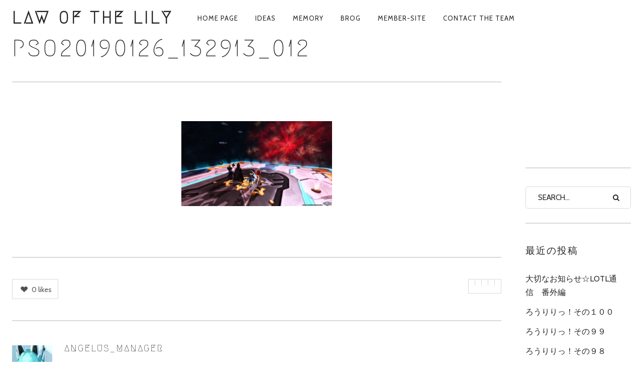

--- FILE ---
content_type: text/html; charset=UTF-8
request_url: http://lawofthelily.net/pso20190126_132913_012/
body_size: 16928
content:
<!DOCTYPE html>
<!--[if lt IE 7]>
<html class="lt-ie9 lt-ie8 lt-ie7" dir="ltr" lang="ja" prefix="og: https://ogp.me/ns#" itemscope itemtype="http://schema.org/Article"> <![endif]-->
<!--[if IE 7]>
<html class="lt-ie9 lt-ie8" dir="ltr" lang="ja" prefix="og: https://ogp.me/ns#" itemscope itemtype="http://schema.org/Article"> <![endif]-->
<!--[if IE 8]>
<html class="lt-ie9" dir="ltr" lang="ja" prefix="og: https://ogp.me/ns#" itemscope itemtype="http://schema.org/Article"> <![endif]-->
<!--[if IE 9]>
<html class="ie9" dir="ltr" lang="ja" prefix="og: https://ogp.me/ns#" itemscope itemtype="http://schema.org/Article"> <![endif]-->
<!--[if gt IE 9]><!-->
<html dir="ltr" lang="ja" prefix="og: https://ogp.me/ns#" itemscope itemtype="http://schema.org/Article"> <!--<![endif]-->
<head>
	<meta http-equiv="content-type" content="text/html; charset=UTF-8">
	<meta charset="UTF-8">
	<meta http-equiv="X-UA-Compatible" content="IE=edge,chrome=1">
	<meta name="HandheldFriendly" content="True">
	<meta name="apple-touch-fullscreen" content="yes"/>
	<meta name="MobileOptimized" content="320">
	<meta name="viewport" content="width=device-width, initial-scale=1, user-scalable=no">
	<meta name="mobile-web-app-capable" content="yes">
	<meta name="web-app-capable" content="yes">
	
	<link rel="profile" href="http://gmpg.org/xfn/11">
	<link rel="pingback" href="http://lawofthelily.net/xmlrpc.php">
	<![if IE]>
	<script type='text/javascript'>
		if(/*@cc_on!@*/false)
			var isIe = 1;
	</script>
	<![endif]>
	<link href="https://fonts.googleapis.com" rel="preconnect" crossorigin><link href="https://fonts.gstatic.com" rel="preconnect" crossorigin>
		<!-- All in One SEO 4.9.3 - aioseo.com -->
		<title>pso20190126_132913_012 | Law Of The Lily</title>
	<meta name="robots" content="max-image-preview:large" />
	<meta name="author" content="Angelus_manager"/>
	<link rel="canonical" href="http://lawofthelily.net/pso20190126_132913_012/" />
	<meta name="generator" content="All in One SEO (AIOSEO) 4.9.3" />
		<meta property="og:locale" content="ja_JP" />
		<meta property="og:site_name" content="Law Of The Lily | PSO2 Ship3にて活動中‼一緒に楽しいぷそらいふ送りたい。" />
		<meta property="og:type" content="article" />
		<meta property="og:title" content="pso20190126_132913_012 | Law Of The Lily" />
		<meta property="og:url" content="http://lawofthelily.net/pso20190126_132913_012/" />
		<meta property="article:published_time" content="2019-01-30T08:49:53+00:00" />
		<meta property="article:modified_time" content="2019-01-30T08:49:53+00:00" />
		<meta name="twitter:card" content="summary" />
		<meta name="twitter:title" content="pso20190126_132913_012 | Law Of The Lily" />
		<script type="application/ld+json" class="aioseo-schema">
			{"@context":"https:\/\/schema.org","@graph":[{"@type":"BreadcrumbList","@id":"http:\/\/lawofthelily.net\/pso20190126_132913_012\/#breadcrumblist","itemListElement":[{"@type":"ListItem","@id":"http:\/\/lawofthelily.net#listItem","position":1,"name":"\u30db\u30fc\u30e0","item":"http:\/\/lawofthelily.net","nextItem":{"@type":"ListItem","@id":"http:\/\/lawofthelily.net\/pso20190126_132913_012\/#listItem","name":"pso20190126_132913_012"}},{"@type":"ListItem","@id":"http:\/\/lawofthelily.net\/pso20190126_132913_012\/#listItem","position":2,"name":"pso20190126_132913_012","previousItem":{"@type":"ListItem","@id":"http:\/\/lawofthelily.net#listItem","name":"\u30db\u30fc\u30e0"}}]},{"@type":"ItemPage","@id":"http:\/\/lawofthelily.net\/pso20190126_132913_012\/#itempage","url":"http:\/\/lawofthelily.net\/pso20190126_132913_012\/","name":"pso20190126_132913_012 | Law Of The Lily","inLanguage":"ja","isPartOf":{"@id":"http:\/\/lawofthelily.net\/#website"},"breadcrumb":{"@id":"http:\/\/lawofthelily.net\/pso20190126_132913_012\/#breadcrumblist"},"author":{"@id":"http:\/\/lawofthelily.net\/author\/angelus_manager\/#author"},"creator":{"@id":"http:\/\/lawofthelily.net\/author\/angelus_manager\/#author"},"datePublished":"2019-01-30T17:49:53+09:00","dateModified":"2019-01-30T17:49:53+09:00"},{"@type":"Organization","@id":"http:\/\/lawofthelily.net\/#organization","name":"Law Of The Lily","description":"PSO2 Ship3\u306b\u3066\u6d3b\u52d5\u4e2d\u203c\u4e00\u7dd2\u306b\u697d\u3057\u3044\u3077\u305d\u3089\u3044\u3075\u9001\u308a\u305f\u3044\u3002","url":"http:\/\/lawofthelily.net\/"},{"@type":"Person","@id":"http:\/\/lawofthelily.net\/author\/angelus_manager\/#author","url":"http:\/\/lawofthelily.net\/author\/angelus_manager\/","name":"Angelus_manager","image":{"@type":"ImageObject","@id":"http:\/\/lawofthelily.net\/pso20190126_132913_012\/#authorImage","url":"http:\/\/0.gravatar.com\/avatar\/361f271229e4bb02237fcc6f5572592a?s=96&d=mm&r=g","width":96,"height":96,"caption":"Angelus_manager"}},{"@type":"WebSite","@id":"http:\/\/lawofthelily.net\/#website","url":"http:\/\/lawofthelily.net\/","name":"Law Of The Lily","description":"PSO2 Ship3\u306b\u3066\u6d3b\u52d5\u4e2d\u203c\u4e00\u7dd2\u306b\u697d\u3057\u3044\u3077\u305d\u3089\u3044\u3075\u9001\u308a\u305f\u3044\u3002","inLanguage":"ja","publisher":{"@id":"http:\/\/lawofthelily.net\/#organization"}}]}
		</script>
		<!-- All in One SEO -->

<link rel='dns-prefetch' href='//ajax.googleapis.com' />
<link rel='dns-prefetch' href='//cdnjs.cloudflare.com' />
<link rel='dns-prefetch' href='//pxgcdn.com' />
<link rel='dns-prefetch' href='//s7.addthis.com' />
<link rel='dns-prefetch' href='//fonts.googleapis.com' />
<link rel='dns-prefetch' href='//s.w.org' />
<link rel="alternate" type="application/rss+xml" title="Law Of The Lily &raquo; フィード" href="http://lawofthelily.net/feed/" />
<link rel="alternate" type="application/rss+xml" title="Law Of The Lily &raquo; コメントフィード" href="http://lawofthelily.net/comments/feed/" />
<link rel="alternate" type="application/rss+xml" title="Law Of The Lily &raquo; pso20190126_132913_012 のコメントのフィード" href="http://lawofthelily.net/feed/?attachment_id=1694" />
		<script type="text/javascript">
			window._wpemojiSettings = {"baseUrl":"https:\/\/s.w.org\/images\/core\/emoji\/13.0.1\/72x72\/","ext":".png","svgUrl":"https:\/\/s.w.org\/images\/core\/emoji\/13.0.1\/svg\/","svgExt":".svg","source":{"concatemoji":"http:\/\/lawofthelily.net\/wp-includes\/js\/wp-emoji-release.min.js?ver=5.7.14"}};
			!function(e,a,t){var n,r,o,i=a.createElement("canvas"),p=i.getContext&&i.getContext("2d");function s(e,t){var a=String.fromCharCode;p.clearRect(0,0,i.width,i.height),p.fillText(a.apply(this,e),0,0);e=i.toDataURL();return p.clearRect(0,0,i.width,i.height),p.fillText(a.apply(this,t),0,0),e===i.toDataURL()}function c(e){var t=a.createElement("script");t.src=e,t.defer=t.type="text/javascript",a.getElementsByTagName("head")[0].appendChild(t)}for(o=Array("flag","emoji"),t.supports={everything:!0,everythingExceptFlag:!0},r=0;r<o.length;r++)t.supports[o[r]]=function(e){if(!p||!p.fillText)return!1;switch(p.textBaseline="top",p.font="600 32px Arial",e){case"flag":return s([127987,65039,8205,9895,65039],[127987,65039,8203,9895,65039])?!1:!s([55356,56826,55356,56819],[55356,56826,8203,55356,56819])&&!s([55356,57332,56128,56423,56128,56418,56128,56421,56128,56430,56128,56423,56128,56447],[55356,57332,8203,56128,56423,8203,56128,56418,8203,56128,56421,8203,56128,56430,8203,56128,56423,8203,56128,56447]);case"emoji":return!s([55357,56424,8205,55356,57212],[55357,56424,8203,55356,57212])}return!1}(o[r]),t.supports.everything=t.supports.everything&&t.supports[o[r]],"flag"!==o[r]&&(t.supports.everythingExceptFlag=t.supports.everythingExceptFlag&&t.supports[o[r]]);t.supports.everythingExceptFlag=t.supports.everythingExceptFlag&&!t.supports.flag,t.DOMReady=!1,t.readyCallback=function(){t.DOMReady=!0},t.supports.everything||(n=function(){t.readyCallback()},a.addEventListener?(a.addEventListener("DOMContentLoaded",n,!1),e.addEventListener("load",n,!1)):(e.attachEvent("onload",n),a.attachEvent("onreadystatechange",function(){"complete"===a.readyState&&t.readyCallback()})),(n=t.source||{}).concatemoji?c(n.concatemoji):n.wpemoji&&n.twemoji&&(c(n.twemoji),c(n.wpemoji)))}(window,document,window._wpemojiSettings);
		</script>
		<style type="text/css">
img.wp-smiley,
img.emoji {
	display: inline !important;
	border: none !important;
	box-shadow: none !important;
	height: 1em !important;
	width: 1em !important;
	margin: 0 .07em !important;
	vertical-align: -0.1em !important;
	background: none !important;
	padding: 0 !important;
}
</style>
	<link rel='stylesheet' id='customify-font-stylesheet-0-css'  href='https://fonts.googleapis.com/css2?family=Megrim:ital,wght@0,400&#038;family=Herr%20Von%20Muellerhoff:ital,wght@0,400&#038;family=Cabin:ital,wght@0,400;0,500;0,600;0,700;1,400;1,500;1,600;1,700&#038;display=swap' type='text/css' media='all' />
<link rel='stylesheet' id='wp-block-library-css'  href='http://lawofthelily.net/wp-content/plugins/gutenberg/build/block-library/style.css?ver=12.5.4' type='text/css' media='all' />
<style id='wp-block-library-inline-css' type='text/css'>
.has-sm-color-primary-color { color: #c59d5f !important; }.has-sm-color-primary-background-color { background-color: #c59d5f; }.has-sm-dark-primary-color { color: #252525 !important; }.has-sm-dark-primary-background-color { background-color: #252525; }.has-sm-dark-secondary-color { color: #515151 !important; }.has-sm-dark-secondary-background-color { background-color: #515151; }.has-sm-dark-tertiary-color { color: #121212 !important; }.has-sm-dark-tertiary-background-color { background-color: #121212; }.has-sm-light-primary-color { color: #ffffff !important; }.has-sm-light-primary-background-color { background-color: #ffffff; }.has-sm-light-secondary-color { color: #cccccc !important; }.has-sm-light-secondary-background-color { background-color: #cccccc; }
</style>
<link rel='stylesheet' id='aioseo/css/src/vue/standalone/blocks/table-of-contents/global.scss-css'  href='http://lawofthelily.net/wp-content/plugins/all-in-one-seo-pack/dist/Lite/assets/css/table-of-contents/global.e90f6d47.css?ver=4.9.3' type='text/css' media='all' />
<link rel='stylesheet' id='contact-form-7-css'  href='http://lawofthelily.net/wp-content/plugins/contact-form-7/includes/css/styles.css?ver=5.5.6.1' type='text/css' media='all' />
<style id='global-styles-inline-css' type='text/css'>
body{--wp--preset--color--black: #000000;--wp--preset--color--cyan-bluish-gray: #abb8c3;--wp--preset--color--white: #ffffff;--wp--preset--color--pale-pink: #f78da7;--wp--preset--color--vivid-red: #cf2e2e;--wp--preset--color--luminous-vivid-orange: #ff6900;--wp--preset--color--luminous-vivid-amber: #fcb900;--wp--preset--color--light-green-cyan: #7bdcb5;--wp--preset--color--vivid-green-cyan: #00d084;--wp--preset--color--pale-cyan-blue: #8ed1fc;--wp--preset--color--vivid-cyan-blue: #0693e3;--wp--preset--color--vivid-purple: #9b51e0;--wp--preset--gradient--vivid-cyan-blue-to-vivid-purple: linear-gradient(135deg,rgba(6,147,227,1) 0%,rgb(155,81,224) 100%);--wp--preset--gradient--light-green-cyan-to-vivid-green-cyan: linear-gradient(135deg,rgb(122,220,180) 0%,rgb(0,208,130) 100%);--wp--preset--gradient--luminous-vivid-amber-to-luminous-vivid-orange: linear-gradient(135deg,rgba(252,185,0,1) 0%,rgba(255,105,0,1) 100%);--wp--preset--gradient--luminous-vivid-orange-to-vivid-red: linear-gradient(135deg,rgba(255,105,0,1) 0%,rgb(207,46,46) 100%);--wp--preset--gradient--very-light-gray-to-cyan-bluish-gray: linear-gradient(135deg,rgb(238,238,238) 0%,rgb(169,184,195) 100%);--wp--preset--gradient--cool-to-warm-spectrum: linear-gradient(135deg,rgb(74,234,220) 0%,rgb(151,120,209) 20%,rgb(207,42,186) 40%,rgb(238,44,130) 60%,rgb(251,105,98) 80%,rgb(254,248,76) 100%);--wp--preset--gradient--blush-light-purple: linear-gradient(135deg,rgb(255,206,236) 0%,rgb(152,150,240) 100%);--wp--preset--gradient--blush-bordeaux: linear-gradient(135deg,rgb(254,205,165) 0%,rgb(254,45,45) 50%,rgb(107,0,62) 100%);--wp--preset--gradient--luminous-dusk: linear-gradient(135deg,rgb(255,203,112) 0%,rgb(199,81,192) 50%,rgb(65,88,208) 100%);--wp--preset--gradient--pale-ocean: linear-gradient(135deg,rgb(255,245,203) 0%,rgb(182,227,212) 50%,rgb(51,167,181) 100%);--wp--preset--gradient--electric-grass: linear-gradient(135deg,rgb(202,248,128) 0%,rgb(113,206,126) 100%);--wp--preset--gradient--midnight: linear-gradient(135deg,rgb(2,3,129) 0%,rgb(40,116,252) 100%);--wp--preset--duotone--dark-grayscale: url('#wp-duotone-dark-grayscale');--wp--preset--duotone--grayscale: url('#wp-duotone-grayscale');--wp--preset--duotone--purple-yellow: url('#wp-duotone-purple-yellow');--wp--preset--duotone--blue-red: url('#wp-duotone-blue-red');--wp--preset--duotone--midnight: url('#wp-duotone-midnight');--wp--preset--duotone--magenta-yellow: url('#wp-duotone-magenta-yellow');--wp--preset--duotone--purple-green: url('#wp-duotone-purple-green');--wp--preset--duotone--blue-orange: url('#wp-duotone-blue-orange');--wp--preset--font-size--small: 13px;--wp--preset--font-size--medium: 20px;--wp--preset--font-size--large: 36px;--wp--preset--font-size--x-large: 42px;}.has-black-color{color: var(--wp--preset--color--black) !important;}.has-cyan-bluish-gray-color{color: var(--wp--preset--color--cyan-bluish-gray) !important;}.has-white-color{color: var(--wp--preset--color--white) !important;}.has-pale-pink-color{color: var(--wp--preset--color--pale-pink) !important;}.has-vivid-red-color{color: var(--wp--preset--color--vivid-red) !important;}.has-luminous-vivid-orange-color{color: var(--wp--preset--color--luminous-vivid-orange) !important;}.has-luminous-vivid-amber-color{color: var(--wp--preset--color--luminous-vivid-amber) !important;}.has-light-green-cyan-color{color: var(--wp--preset--color--light-green-cyan) !important;}.has-vivid-green-cyan-color{color: var(--wp--preset--color--vivid-green-cyan) !important;}.has-pale-cyan-blue-color{color: var(--wp--preset--color--pale-cyan-blue) !important;}.has-vivid-cyan-blue-color{color: var(--wp--preset--color--vivid-cyan-blue) !important;}.has-vivid-purple-color{color: var(--wp--preset--color--vivid-purple) !important;}.has-black-background-color{background-color: var(--wp--preset--color--black) !important;}.has-cyan-bluish-gray-background-color{background-color: var(--wp--preset--color--cyan-bluish-gray) !important;}.has-white-background-color{background-color: var(--wp--preset--color--white) !important;}.has-pale-pink-background-color{background-color: var(--wp--preset--color--pale-pink) !important;}.has-vivid-red-background-color{background-color: var(--wp--preset--color--vivid-red) !important;}.has-luminous-vivid-orange-background-color{background-color: var(--wp--preset--color--luminous-vivid-orange) !important;}.has-luminous-vivid-amber-background-color{background-color: var(--wp--preset--color--luminous-vivid-amber) !important;}.has-light-green-cyan-background-color{background-color: var(--wp--preset--color--light-green-cyan) !important;}.has-vivid-green-cyan-background-color{background-color: var(--wp--preset--color--vivid-green-cyan) !important;}.has-pale-cyan-blue-background-color{background-color: var(--wp--preset--color--pale-cyan-blue) !important;}.has-vivid-cyan-blue-background-color{background-color: var(--wp--preset--color--vivid-cyan-blue) !important;}.has-vivid-purple-background-color{background-color: var(--wp--preset--color--vivid-purple) !important;}.has-black-border-color{border-color: var(--wp--preset--color--black) !important;}.has-cyan-bluish-gray-border-color{border-color: var(--wp--preset--color--cyan-bluish-gray) !important;}.has-white-border-color{border-color: var(--wp--preset--color--white) !important;}.has-pale-pink-border-color{border-color: var(--wp--preset--color--pale-pink) !important;}.has-vivid-red-border-color{border-color: var(--wp--preset--color--vivid-red) !important;}.has-luminous-vivid-orange-border-color{border-color: var(--wp--preset--color--luminous-vivid-orange) !important;}.has-luminous-vivid-amber-border-color{border-color: var(--wp--preset--color--luminous-vivid-amber) !important;}.has-light-green-cyan-border-color{border-color: var(--wp--preset--color--light-green-cyan) !important;}.has-vivid-green-cyan-border-color{border-color: var(--wp--preset--color--vivid-green-cyan) !important;}.has-pale-cyan-blue-border-color{border-color: var(--wp--preset--color--pale-cyan-blue) !important;}.has-vivid-cyan-blue-border-color{border-color: var(--wp--preset--color--vivid-cyan-blue) !important;}.has-vivid-purple-border-color{border-color: var(--wp--preset--color--vivid-purple) !important;}.has-vivid-cyan-blue-to-vivid-purple-gradient-background{background: var(--wp--preset--gradient--vivid-cyan-blue-to-vivid-purple) !important;}.has-light-green-cyan-to-vivid-green-cyan-gradient-background{background: var(--wp--preset--gradient--light-green-cyan-to-vivid-green-cyan) !important;}.has-luminous-vivid-amber-to-luminous-vivid-orange-gradient-background{background: var(--wp--preset--gradient--luminous-vivid-amber-to-luminous-vivid-orange) !important;}.has-luminous-vivid-orange-to-vivid-red-gradient-background{background: var(--wp--preset--gradient--luminous-vivid-orange-to-vivid-red) !important;}.has-very-light-gray-to-cyan-bluish-gray-gradient-background{background: var(--wp--preset--gradient--very-light-gray-to-cyan-bluish-gray) !important;}.has-cool-to-warm-spectrum-gradient-background{background: var(--wp--preset--gradient--cool-to-warm-spectrum) !important;}.has-blush-light-purple-gradient-background{background: var(--wp--preset--gradient--blush-light-purple) !important;}.has-blush-bordeaux-gradient-background{background: var(--wp--preset--gradient--blush-bordeaux) !important;}.has-luminous-dusk-gradient-background{background: var(--wp--preset--gradient--luminous-dusk) !important;}.has-pale-ocean-gradient-background{background: var(--wp--preset--gradient--pale-ocean) !important;}.has-electric-grass-gradient-background{background: var(--wp--preset--gradient--electric-grass) !important;}.has-midnight-gradient-background{background: var(--wp--preset--gradient--midnight) !important;}.has-small-font-size{font-size: var(--wp--preset--font-size--small) !important;}.has-medium-font-size{font-size: var(--wp--preset--font-size--medium) !important;}.has-large-font-size{font-size: var(--wp--preset--font-size--large) !important;}.has-x-large-font-size{font-size: var(--wp--preset--font-size--x-large) !important;}
</style>
<link rel='stylesheet' id='pixlikes-plugin-styles-css'  href='http://lawofthelily.net/wp-content/plugins/pixlikes/css/public.css?ver=1.0.0' type='text/css' media='all' />
<style id='pixlikes-plugin-styles-inline-css' type='text/css'>
.animate i:after {-webkit-transition: all 1000ms;-moz-transition: all 1000ms;-o-transition: all 1000ms;transition: all 1000ms; }
</style>
<link rel='stylesheet' id='rosa-main-style-css'  href='http://lawofthelily.net/wp-content/themes/rosa/style.css?ver=2.9.0' type='text/css' media='all' />
<script type='text/javascript' src='http://lawofthelily.net/wp-includes/js/jquery/jquery.min.js?ver=3.5.1' id='jquery-core-js'></script>
<script type='text/javascript' src='http://lawofthelily.net/wp-includes/js/jquery/jquery-migrate.min.js?ver=3.3.2' id='jquery-migrate-js'></script>
<script type='text/javascript' src='http://lawofthelily.net/wp-content/themes/rosa/assets/js/vendor/modernizr.min.js?ver=3.3.1' id='modernizr-js'></script>
<script type='text/javascript' src='//ajax.googleapis.com/ajax/libs/webfont/1.6.16/webfont.js?ver=5.7.14' id='webfont-script-js'></script>
<script type='text/javascript' src='//cdnjs.cloudflare.com/ajax/libs/gsap/1.19.1/TweenMax.min.js?ver=5.7.14' id='tween-max-js'></script>
<script type='text/javascript' src='//cdnjs.cloudflare.com/ajax/libs/gsap/1.19.1/easing/EasePack.min.js?ver=5.7.14' id='ease-pack-js'></script>
<script type='text/javascript' src='//cdnjs.cloudflare.com/ajax/libs/gsap/1.19.1/plugins/ScrollToPlugin.min.js?ver=5.7.14' id='scroll-to-plugin-js'></script>
<script type='text/javascript' src='//pxgcdn.com/js/rs/9.5.7/index.js?ver=5.7.14' id='rosa-rs-js'></script>
<link rel="https://api.w.org/" href="http://lawofthelily.net/wp-json/" /><link rel="alternate" type="application/json" href="http://lawofthelily.net/wp-json/wp/v2/media/1694" /><link rel="EditURI" type="application/rsd+xml" title="RSD" href="http://lawofthelily.net/xmlrpc.php?rsd" />
<link rel="wlwmanifest" type="application/wlwmanifest+xml" href="http://lawofthelily.net/wp-includes/wlwmanifest.xml" /> 
<meta name="generator" content="WordPress 5.7.14" />
<link rel='shortlink' href='http://lawofthelily.net/?p=1694' />
<link rel="alternate" type="application/json+oembed" href="http://lawofthelily.net/wp-json/oembed/1.0/embed?url=http%3A%2F%2Flawofthelily.net%2Fpso20190126_132913_012%2F" />
<link rel="alternate" type="text/xml+oembed" href="http://lawofthelily.net/wp-json/oembed/1.0/embed?url=http%3A%2F%2Flawofthelily.net%2Fpso20190126_132913_012%2F&#038;format=xml" />
<style type="text/css">.recentcomments a{display:inline !important;padding:0 !important;margin:0 !important;}</style><link rel="icon" href="http://lawofthelily.net/wp-content/uploads/2018/03/cropped-a69f77e1943ba9d746c5bef0040de86e-32x32.png" sizes="32x32" />
<link rel="icon" href="http://lawofthelily.net/wp-content/uploads/2018/03/cropped-a69f77e1943ba9d746c5bef0040de86e-192x192.png" sizes="192x192" />
<link rel="apple-touch-icon" href="http://lawofthelily.net/wp-content/uploads/2018/03/cropped-a69f77e1943ba9d746c5bef0040de86e-180x180.png" />
<meta name="msapplication-TileImage" content="http://lawofthelily.net/wp-content/uploads/2018/03/cropped-a69f77e1943ba9d746c5bef0040de86e-270x270.png" />
			<style id="customify_output_style">
				.article__header[class] .article__headline .headline__description .btn:hover,
 .article__header[class] .article__headline .headline__description .btn:active,
 .article__header[class] .article__headline .headline__description .btn:focus { background-color: #c59d5f; }
:root { --sm-color-secondary: #bbb36c; }
:root { --sm-color-tertiary: #7c8365; }
.article__header .article__headline .headline__description .btn { color: #252525; }
.c-hero__background { background-color: #252525; }
:root { --sm-dark-secondary: #515151; }
:root { --sm-dark-tertiary: #121212; }
.article__header .article__headline .headline__primary, 
 .article__header .article__headline .headline__description > *:not(.star):not(.separator--flower):not(.btn),
 .header--transparent .nav--main a,
 .header--transparent .nav--main .shop-menu-item__price,
 .cart-link { color: #ffffff; }
.header--transparent .menu-item-has-children:after,
 .header--transparent .menu-item-language:after { border-color: #ffffff; }
.article__header .article__headline .headline__description .btn,
 .site-header .nav-trigger .nav-icon,
 .site-header .nav-trigger .nav-icon:before,
 .site-header .nav-trigger .nav-icon:after { background-color: #ffffff; }
:root { --sm-light-secondary: #cccccc; }
:root { --sm-light-tertiary: #eeeeee; }
.site-title--image img { max-height: 33px; }
.site-logo { font-size: 33px; }
.container, .search__container, .site-header__container, .header--sticky .site-header__container { max-width: 1364px; }
.site-footer.border-waves:before, .border-waves-top.border-waves-top--dark:before{
		background-image: url("data:image/svg+xml;utf8,<svg version='1.1' xmlns='http://www.w3.org/2000/svg' xmlns:xlink='http://www.w3.org/1999/xlink' x='0px' y='0px' viewBox='0 0 19 14' width='19' height='14' enable-background='new 0 0 19 14' xml:space='preserve' preserveAspectRatio='none slice'><g><path fill='#121212' d='M0,0c4,0,6.5,5.9,9.5,5.9S15,0,19,0v7H0V0z'/><path fill='#121212' d='M19,14c-4,0-6.5-5.9-9.5-5.9S4,14,0,14l0-7h19V14z'/></g></svg>");}
.headline__secondary { margin-bottom: -38px; }
.headline__secondary .first-letter { top: 9px; }
.navigation a { font-size: 13px; }
.navigation a { letter-spacing: 1px; }
.nav--main > .menu-item > a { text-transform: uppercase; }
.nav--main > .menu-item > a { text-decoration: none; }
body { font-size: 16px; }
body { line-height: 1.7; }
.separator--line-flower > .star,
 header.c-hero.article__header .article__headline .headline__description div.star,
 header.c-hero .article__headline .headline__description div.separator.separator--flower,
 .headline__secondary,
 
 .single-product .entry-summary .price ins span,
 .single-product .entry-summary .price del span,
 .single-product .entry-summary .price del,
 .single-product .entry-summary .price span,
 
 .btn--text.wpcf7-form-control.wpcf7-submit,
 .wpcf7-form-control.wpcf7-submit.read-more-button,
 
 .btn--text.otreservations-submit,
 .otreservations-submit,
 
 .widget_tag_cloud a.btn--text,
 .widget_tag_cloud a.read-more-button,
 .sidebar--main .widget a:hover,
 .sidebar--main .widget .tagcloud a:hover,
 .widget .tagcloud a:hover,
 
 blockquote,
 
 .is-today .pika-button,
 
 body.woocommerce .star-rating span:before { color: #c59d5f; }
.btn--primary,
 .btn:not(.btn--primary):not(.btn--tertiary):hover,
 .btn.btn--secondary:hover,
 .comments_add-comment,
 .form-submit #comment-submit,
 
 .shop-menu-item .shop-items-number,
 
 .wpcf7-form-control.wpcf7-submit:hover,
 form.shipping_calculator button.button:hover,
 
 .pagination li a:hover,
 .pagination .nav-links .page-numbers:not(.current):hover,
 .pagination .nav-links .page-numbers.prev:not(.disabled):hover,
 .pagination .nav-links .page-numbers.next:not(.disabled):hover,
 
 .otreservations-submit:hover,
 
 .pixcode.pixcode--icon.square:hover,
 .pixcode.pixcode--icon.circle:hover,
 
 .menu-list__item-highlight-title,
 .promo-box__container,
 
 :not(.pika-today) > .pika-button:hover,
 .pika-table .is-selected .pika-button.pika-day,
 
 .woocommerce div.product form.cart .button:hover,
 .woocommerce table.shop_table div.coupon .button:hover,
 .woocommerce-page table.shop_table div.coupon .button:hover,
 .woocommerce-cart-form .actions input[name="update_cart"][disabled]:hover,
 .woocommerce div.cart-collaterals .wc-proceed-to-checkout .checkout-button:hover,
 .product__badge.on-sale,
 form.checkout_coupon.woocommerce-form-coupon button[name="apply_coupon"]:hover,
 div.woocommerce-checkout-payment button.button.alt[name="woocommerce_checkout_place_order"]:hover,
 .cart-count { background-color: #c59d5f; }
.select2-container--default .select2-results__option[data-selected=true] {background-color: #c59d5f88;}body.woocommerce button.button.alt:hover,
 body.woocommerce-page #respond input#submit:hover,
 body.woocommerce div.woocommerce-message .button:hover,
 td.actions input.button:hover,
 body.woocommerce-page input.button:hover,
 body.woocommerce-page input.button.alt:hover,
 
 a:hover > .pixcode--icon.circle,
 a:hover > .pixcode--icon.square { background: #c59d5f; }
blockquote,
 .menu-list__item-highlight-wrapper:before { border-color: #c59d5f; }
select:focus,
 textarea:focus,
 input[type="text"]:focus,
 input[type="password"]:focus,
 input[type="datetime"]:focus,
 input[type="datetime-local"]:focus,
 input[type="date"]:focus,
 input[type="month"]:focus,
 input[type="time"]:focus,
 input[type="week"]:focus,
 input[type="number"]:focus,
 input[type="email"]:focus,
 input[type="url"]:focus,
 input[type="search"]:focus,
 input[type="tel"]:focus,
 input[type="color"]:focus,
 .form-control:focus { outline-color: #c59d5f; }
.copyright-area.copyright-area__accent svg path { fill: #c59d5f; }
.c-hero__map {color: #c59d5f;}a,
 a:hover,
 
 .article__content a:not([class]),
 .article__content a:not([class]):hover,
 
 .site-header.headroom--top a.site-logo--text:hover,
 .site-header.headroom--not-top a.site-logo--text:hover,
 
 .nav--main a:hover,
 .headroom--not-top .nav--main a:hover,
 
 a.pixcode-icon-link:hover > .pixcode--icon,
 
 .headroom--not-top .nav.nav--items-social a:hover:before,
 .sidebar--main .widget [class*="social"] > ul a:hover:before,
 .widget [class*="social"] > ul a:hover:before,
 
 .shop-categories a.active,
 body.woocommerce ul.products li.product .product__button,
 body.woocommerce ul.products li.product .added_to_cart,
 body.woocommerce ul.products li.product a.added_to_cart,
 body.woocommerce ul.products li.product .price ins,
 .woocommerce ul.products li.product .price del,
 .woocommerce .product .price,
 .woocommerce ul.products li.product:hover .product__button,
 
 .tabs__nav a:hover,
 .tabs__nav a.active,
 .tabs__nav a.current,
 
 .btn.btn--text,
 .read-more-button,
 
 .meta-list .form-submit a#comment-submit:hover,
 .form-submit .meta-list a#comment-submit:hover,
 .form-submit .btn--text#comment-submit,
 .form-submit #comment-submit.read-more-button,
 
 .comment-reply-link,
 
 .woocommerce-account .woocommerce-MyAccount-navigation li a:hover,
 .woocommerce-account .woocommerce-MyAccount-navigation li.is-active a,
 .comment__author-name a:hover,
 
 .meta-list a.btn:hover,
 .meta-list a.wpcf7-form-control.wpcf7-submit:hover,
 .meta-list a.otreservations-submit:hover,
 .meta-list .widget_tag_cloud a:hover,
 .widget_tag_cloud .meta-list a:hover,
 
 .single-post .article__content a:not([class]),
 .single-post .article__content a:not([class]):hover { color: #c59d5f; }
.btn.btn--text,
 
 .btn--text.comments_add-comment,
 .comments_add-comment.read-more-button,
 .form-submit .btn--text#comment-submit,
 .form-submit #comment-submit.read-more-button,
 .btn--text.wpcf7-form-control.wpcf7-submit,
 .wpcf7-form-control.wpcf7-submit.read-more-button,
 
 .tabs__nav a.current,
 .tabs__nav a:hover,
 
 .btn--text.otreservations-submit,
 .otreservations-submit,
 
 .read-more-button,
 .btn.read-more-button,
 
 .widget_tag_cloud a.btn--text,
 .widget_tag_cloud a.read-more-button,
 
 .article__content a:not([class]),
 
 .shop-categories a.active,
 body.woocommerce ul.products li.product .product__button,
 body.woocommerce ul.products li.product .added_to_cart,
 
 .woocommerce-account .woocommerce-MyAccount-navigation li a:hover,
 .woocommerce-account .woocommerce-MyAccount-navigation li.is-active a,
 .woocommerce ul.products li.product:hover .product__button,
 
 .pagination .nav-links .page-numbers.current { border-color: #c59d5f; }
a.pixcode-icon-link:hover > .pixcode.pixcode--icon.square,
 a.pixcode-icon-link:hover > .pixcode.pixcode--icon.circle { background-color: #c59d5f; }
.btn:not(.btn--primary),
 .btn--secondary,
 .btn--tertiary,
 .add-comment .add-comment__button { background-color: #252525; }
.btn.btn--text:hover,
 .tabs__nav a { color: #252525; }
.btn.btn--text:hover { border-color: #252525; }
body,
 .up-link,
 .down-arrow--bubble .arrow,
 .article__date,
 
 .pixlikes-box .likes-text,
 .pixlikes-box .likes-count,
 .comment-form-comment textarea,
 
 .woocommerce .woocommerce-message,
 .woocommerce .woocommerce-info,
 .woocommerce .woocommerce-error,
 .woocommerce .woocommerce-billing-fields__field-wrapper input.input-text,
 form.checkout_coupon.woocommerce-form-coupon input[name="coupon_code"],
 .woocommerce-cart-form .cart .input-text[name="coupon_code"],
 form.checkout textarea[name="order_comments"],
 
 .woocommerce .woocommerce-billing-fields__field-wrapper span.select2-selection.select2-selection--single,
 .select2-container--default .select2-selection--single .select2-selection__rendered,
 .select2-container--default .select2-results__option[data-selected=true],
 form.checkout .woocommerce-billing-fields__field-wrapper span.select2-dropdown.select2-dropdown--below,
 .select2-container--default .select2-results__option--highlighted[aria-selected],
 .select2-container--default .select2-results__option--highlighted[data-selected],
 
 .menu-list span.dots,
 
 .sidebar--footer.sidebar--footer__light, 
 .copyright-area.copyright-area__light,
 .sidebar--footer.sidebar--footer__light .widget [class*="social"] > ul a:before { color: #515151; }
.copyright-area__light .btn--top_text .btn__arrow { border-color: #515151; }
.comment-form-comment:before {color: #51515120;}.separator--line-flower {color: #51515137;}.comment__content,
 .woocommerce ul.products li.product .product__cat {color: #5151518C;}.select2-container--default .select2-results__option--highlighted[aria-selected],
 .select2-container--default .select2-results__option--highlighted[data-selected],
 table tbody tr:nth-of-type(odd),
 .wp-caption-text,
 div.woocommerce-checkout-payment#payment {background-color: #51515130;}div.woocommerce-checkout-payment#payment {background-color: #51515120;}.up-link:before,
 
 .categories__menu .dropdown__trigger,
 .categories__menu.active .dropdown__menu,
 .categories__menu.active .dropdown__menu:before,
 
 .otw-widget-form .otw-reservation-date,
 .otw-widget-form .otw-reservation-time,
 .otw-widget-form .otw-party-size-select,
 
 .form-search .search-query,
 
 hr, hr.separator, .separator,
 
 .meta-list a.btn,
 .meta-list a.btn:last-child,
 
 div.addthis_toolbox,
 div.addthis_toolbox a,
 
 .comment-form textarea,
 .comment-form input,
 .latest-comments__body,
 .pixlikes-box,
 
 .woocommerce .woocommerce-ordering select,
 .woocommerce div.woocommerce-message,
 .woocommerce div.woocommerce-info,
 .woocommerce div.woocommerce-error,
 .woocommerce table.shop_attributes,
 .woocommerce table.shop_attributes th,
 .woocommerce table.shop_attributes td,
 .woocommerce table.shop_table,
 .woocommerce-page table.shop_table,
 .woocommerce table.shop_table td,
 .woocommerce table.shop_table div.coupon .input-text[name="coupon_code"],
 .woocommerce-page table.shop_table div.coupon .input-text[name="coupon_code"],
 .woocommerce div.cart-collaterals div.cart-totals .shop_table,
 .woocommerce-cart .cart-collaterals .cart_totals tr th,
 .woocommerce-cart .cart-collaterals .cart_totals tr td,
 .woocommerce .woocommerce-billing-fields__field-wrapper input.input-text,
 .woocommerce .woocommerce-info,
 .woocommerce-checkout #payment ul.payment_methods,
 .woocommerce table.shop_table tbody th,
 .woocommerce table.shop_table tfoot th,
 .woocommerce table.shop_table tfoot td,
 form.checkout_coupon.woocommerce-form-coupon,
 form.checkout_coupon.woocommerce-form-coupon input[name="coupon_code"],
 form.checkout textarea[name="order_comments"],
 
 input.wpcf7-form-control.wpcf7-text.wpcf7-validates-as-required,
 input.wpcf7-form-control.wpcf7-text,
 textarea.wpcf7-form-control.wpcf7-textarea,
 
 .woocommerce .woocommerce-billing-fields__field-wrapper span.select2-selection.select2-selection--single,
 span.select2-dropdown.select2-dropdown--below,
 span.select2-dropdown.select2-dropdown--above,
 .select2-container--default .select2-search--dropdown .select2-search__field,
 
 .sidebar--main .widget {border-color: #51515137;}h1, h2, h3, h4, h5, h6, h1 a, h2 a, h3 a, h4 a, h5 a, h6 a,
 
 .article-archive .article__title a,
 .article-archive .article__title a:hover,
 
 .categories__menu .dropdown__trigger,
 
 .sidebar--main .widget a,
 .icon-search:before,
 .icon-envelope:before,
 
 .pixcode--icon,
 
 .input-group input.form-control,
 .woocommerce .woocommerce-ordering select,
 .woocommerce .woocommerce-breadcrumb a:hover { color: #252525; }
.woocommerce .woocommerce-breadcrumb,
 .woocommerce .woocommerce-breadcrumb a {color: #25252588;}.comment-number--dark, 
 .comments-area-title .comment-number.total,
 .comments-area-title .total.comment-number--dark, 
 .comment-reply-title .comment-number.total, 
 .comment-reply-title .total.comment-number--dark,
 
 .pagination .nav-links .page-numbers,
 
 .otreservations-submit,
 
 .woocommerce div.woocommerce-message .button.wc-forward,
 .woocommerce .quantity input.qty,
 .woocommerce div.product form.cart .button,
 .woocommerce #review_form #respond .form-submit input,
 .woocommerce table.shop_table div.coupon .button,
 .woocommerce-page table.shop_table div.coupon .button,
 .woocommerce-cart-form .actions input[name="update_cart"],
 .woocommerce div.cart-collaterals .wc-proceed-to-checkout .checkout-button,
 .woocommerce table.shop_table .input-text.qty,
 .woocommerce-page table.shop_table .input-text.qty,
 
 .wpcf7-form-control.wpcf7-submit,
 
 .pixcode.pixcode--icon.circle,
 .pixcode.pixcode--icon.square,
 
 form.checkout_coupon.woocommerce-form-coupon button[name="apply_coupon"],
 div.woocommerce-checkout-payment button.button.alt[name="woocommerce_checkout_place_order"] { background-color: #252525; }
.pagination .nav-links .page-numbers.prev.disabled,
 .pagination .nav-links .page-numbers.next.disabled {background-color: #25252588;}div:not(.c-hero-layer) .pixcode-slider[data-arrows] .rsArrowIcn,
 .categories__menu .dropdown__trigger:after { border-color: #252525; }
.comment-form input::-webkit-input-placeholder { color: #252525; }
.comment-form input:-moz-placeholder { color: #252525; }
.comment-form input::-moz-placeholder { color: #252525; }
.comment-form input:-ms-input-placeholder { color: #252525; }
.comment-form textarea::-webkit-input-placeholder { color: #252525; }
.comment-form textarea:-moz-placeholder { color: #252525; }
.comment-form textarea::-moz-placeholder { color: #252525; }
.comment-form textarea:-ms-input-placeholder { color: #252525; }
.form-search .search-query::-webkit-input-placeholder { color: #252525; }
.form-search .search-query:-moz-placeholder { color: #252525; }
.form-search .search-query::-moz-placeholder { color: #252525; }
.form-search .search-query:-ms-input-placeholder { color: #252525; }
.input-group input.form-control::-webkit-input-placeholder { color: #252525; }
.input-group input.form-control:-moz-placeholder { color: #252525; }
.input-group input.form-control::-moz-placeholder { color: #252525; }
.input-group input.form-control:-ms-input-placeholder { color: #252525; }
.woocommerce table.shop_table .input-text::-webkit-input-placeholder { color: #252525; }
.woocommerce table.shop_table .input-text:-moz-placeholder { color: #252525; }
.woocommerce table.shop_table .input-text::-moz-placeholder { color: #252525; }
.woocommerce table.shop_table .input-text:-ms-input-placeholder { color: #252525; }
.woocommerce-page table.shop_table .input-text::-webkit-input-placeholder { color: #252525; }
.woocommerce-page table.shop_table .input-text:-moz-placeholder { color: #252525; }
.woocommerce-page table.shop_table .input-text::-moz-placeholder { color: #252525; }
.woocommerce-page table.shop_table .input-text:-ms-input-placeholder { color: #252525; }
form.checkout_coupon.woocommerce-form-coupon input[name="coupon_code"]::-webkit-input-placeholder { color: #252525; }
form.checkout_coupon.woocommerce-form-coupon input[name="coupon_code"]:-moz-placeholder { color: #252525; }
form.checkout_coupon.woocommerce-form-coupon input[name="coupon_code"]::-moz-placeholder { color: #252525; }
form.checkout_coupon.woocommerce-form-coupon input[name="coupon_code"]:-ms-input-placeholder { color: #252525; }
.woocommerce .woocommerce-billing-fields__field-wrapper input.input-text::-webkit-input-placeholder { color: #252525; }
.woocommerce .woocommerce-billing-fields__field-wrapper input.input-text:-moz-placeholder { color: #252525; }
.woocommerce .woocommerce-billing-fields__field-wrapper input.input-text::-moz-placeholder { color: #252525; }
.woocommerce .woocommerce-billing-fields__field-wrapper input.input-text:-ms-input-placeholder { color: #252525; }
form.checkout textarea[name="order_comments"]::-webkit-input-placeholder { color: #252525; }
form.checkout textarea[name="order_comments"]:-moz-placeholder { color: #252525; }
form.checkout textarea[name="order_comments"]::-moz-placeholder { color: #252525; }
form.checkout textarea[name="order_comments"]:-ms-input-placeholder { color: #252525; }
.nav--main a,
 
 .headroom--not-top .nav--main a,
 .headroom--not-top .nav--main .shop-menu-item__price,
 
 a.site-logo--text,
 .site-header.headroom--not-top a.site-logo--text,
 
 .read-more-button:hover,
 
 .woocommerce ul.products li.product:hover .product__button:hover,
 .nav--main .shop-menu-item__price,
 body:not(.header--transparent) .cart-link { color: #252525; }
.headroom--not-top .menu-item.menu-item-has-children:after, 
 .headroom--not-top .menu-item.menu-item-language:after,
 
 .read-more-button:hover,
 
 .woocommerce ul.products li.product:hover .product__button:hover { border-color: #252525; }
body:not(.header--transparent) .nav-trigger .nav-icon,
 body:not(.header--transparent) .nav-trigger .nav-icon:before,
 body:not(.header--transparent) .nav-trigger .nav-icon:after,
 
 .btn--primary:hover,
 
 .comments_add-comment:hover,
 .form-submit #comment-submit:hover,
 .widget .tagcloud a { background-color: #252525; }
.site-header, 
 .site-header.headroom--not-top,
 .sub-menu,
 .headroom--not-top .sub-menu { background-color: #ffffff; }

.blurp--top,
 .border-waves-before,
 .border-waves-after,
 .menu-list__item-highlight-title,
 
 .btn,
 .btn:hover,
 .btn--secondary,
 .btn--tertiary,
 
 .comments_add-comment,
 .comments_add-comment:hover,
 .form-submit #comment-submit,
 .form-submit #comment-submit:hover,
 .comment-number--dark,
 .comments-area-title .comment-number.total,
 .comments-area-title .total.comment-number--dark,
 .comment-reply-title .comment-number.total,
 .comment-reply-title .total.comment-number--dark,
 .add-comment .add-comment__button,
 
 .promo-box__container,
 
 .otreservations-submit,
 .otreservations-submit:hover,
 
 .wpcf7-form-control.wpcf7-submit,
 
 .pika-button:hover,
 .pika-table .is-selected .pika-button.pika-day,
 
 .pagination .nav-links .page-numbers:hover,
 .pagination .nav-links .page-numbers.prev:not(.disabled),
 .pagination .nav-links .page-numbers.prev:not(.disabled):before,
 .pagination .nav-links .page-numbers.current,
 .pagination .nav-links .page-numbers.next,
 .pagination .nav-links .page-numbers.next:hover,
 .pagination .nav-links .page-numbers.next:after,
 
 a.pixcode-icon-link:hover > .pixcode.pixcode--icon.square,
 a.pixcode-icon-link:hover > .pixcode.pixcode--icon.circle,
 .pixcode.pixcode--icon.circle,
 .pixcode.pixcode--icon.square,
 
 
 .woocommerce div.woocommerce-message .button.wc-forward,
 .woocommerce div.woocommerce-message .button.wc-forward:hover,
 .woocommerce div.product form.cart .button,
 .woocommerce .quantity input.qty,
 .woocommerce #review_form #respond .form-submit input,
 .woocommerce table.shop_table div.coupon .button,
 .woocommerce table.shop_table div.coupon .button:hover,
 .woocommerce-page table.shop_table .input-text,
 .woocommerce-cart-form .actions input[name="update_cart"],
 .woocommerce div.cart-collaterals .wc-proceed-to-checkout .checkout-button,
 .woocommerce div.cart-collaterals .wc-proceed-to-checkout .checkout-button:hover,
 .product__badge.on-sale,
 form.checkout_coupon.woocommerce-form-coupon button[name="apply_coupon"],
 form.checkout_coupon.woocommerce-form-coupon button[name="apply_coupon"]:hover,
 div.woocommerce-checkout-payment button.button.alt[name="woocommerce_checkout_place_order"],
 div.woocommerce-checkout-payment button.button.alt[name="woocommerce_checkout_place_order"]:hover,
 
 .sidebar--main .widget .tagcloud a,
 .sidebar--footer__accent a:hover,
 .sidebar--footer.sidebar--footer__accent .widget [class*="social"] > ul a:hover:before,
 .copyright-area.copyright-area__accent,
 .copyright-area.copyright-area__accent a:hover { color: #ffffff; }
.pagination .nav-links .page-numbers,
 .pagination .nav-links .page-numbers.prev.disabled,
 .pagination .nav-links .page-numbers.prev.disabled:before,
 .pagination .nav-links .page-numbers.next.disabled,
 .pagination .nav-links .page-numbers.next.disabled:after {color: #ffffff88;}.site-header, 
 .site-footer { border-color: #ffffff; }
html,
 body.mce-content-body,
 .page .article__content,
 .desc__content,
 
 .up-link,
 
 .menu-list__item-title .item_title,
 .menu-list__item-price,
 .categories__menu.active .dropdown__menu,
 
 .otw-input-wrap select option,
 
 .comment-number,
 .comment-form input,
 .form-search .search-query,
 .input-group input.form-control,
 
 .woocommerce ul.products li.product .added_to_cart:before,
 .woocommerce .woocommerce-ordering select,
 .woocommerce table.shop_table .input-text[name="coupon_code"],
 .woocommerce-page table.shop_table .input-text[name="coupon_code"],
 .woocommerce .woocommerce-billing-fields__field-wrapper input.input-text,
 form.checkout textarea[name="order_comments"],
 form.checkout_coupon.woocommerce-form-coupon input[name="coupon_code"],
 .woocommerce .woocommerce-billing-fields__field-wrapper span.select2-selection.select2-selection--single,
 span.select2-dropdown.select2-dropdown--below,
 span.select2-dropdown.select2-dropdown--above,
 .select2-container--default .select2-search--dropdown .select2-search__field,
 input.wpcf7-form-control.wpcf7-text.wpcf7-validates-as-required,
 input.wpcf7-form-control.wpcf7-text,
 textarea.wpcf7-form-control.wpcf7-textarea,
 
 .is-today .pika-button,
 
 .sidebar--footer__light,
 .copyright-area.copyright-area__light { background-color: #ffffff; }
.copyright-area.copyright-area__light svg path { fill: #ffffff; }

.sidebar--footer a:hover,
 .sidebar--footer .widget [class*="social"] > ul a:hover:before { color: #c59d5f; }
.sidebar--footer__dark { background-color: #121212; }
.sidebar--footer,
 .sidebar--footer .widget [class*="social"] > ul a:before { color: #ffffff; }
.btn--top_text .btn__arrow { border-color: #ffffff; }
.copyright-text a,
 .nav--footer a:hover,
 .site-footer .separator--flower { color: #c59d5f; }
.sidebar--footer__accent, 
 .copyright-area.copyright-area__accent { background-color: #c59d5f; }
.copyright-area.copyright-area__dark { background-color: #252525; }
.copyright-area svg path { fill: #252525; }
.copyright-area {color: #ffffff91;}
@media  screen and (min-width: 900px) { 

	.site-header { padding-top: 0px; }

	.nav--main > .menu-item > a { padding-left: 15px; }

	div.page { padding-left: 0px; }

}

@media screen and (min-width: 900px)  { 

	.site-header { padding-bottom: 0px; }

	.nav--main > .menu-item > a { padding-right: 15px; }

}

@media  screen and (min-width: 900px)  { 

	#page { margin-top: 0px; }

	.article__header:first-of-type + .article--page{
	margin-top: -0px;
}

}

@media  screen and (min-width : 900px) { 

	#page { top: 0px; }

}

@media screen and (min-width: 900px) { 

	body > .page, .site-header { border-width: 0px; }

}

@media   screen and (min-width: 900px) { 

	body .navigator, div.page { padding-right: 0px; }

}

@media     screen and (min-width: 900px) { 

	.site-footer { border-bottom-width: 0px; }

}

@media  only screen and (min-width: 900px) { 

	.page .type-page .article__content { padding-top: 24px; }

	.sidebar--main { width: 210px; }

}

@media only screen and (min-width: 900px)  { 

	.page .type-page .article__content { padding-bottom: 24px; }

	.page-content.has-sidebar:after { right: 210px; }

}

@media only screen and (min-width : 900px) { 

	.page-content.has-sidebar .page-content__wrapper { margin-right: 210px; }

}

@media  only screen and (min-width : 900px) { 

	.page-content.has-sidebar{
	margin-right: -210px;
}

}

@media only screen and (max-width: 899px) { 

	.navigation--main .nav--main li.menu-item-has-children a:before {background-color: #12121280;}
	.navigation--main .nav--main li a,
 .shop-menu-item .shop-menu-item__price { color: #cccccc; }

	body .navigation--main { background-color: #252525; }

}

@media only screen and (max-width: 899px)  { 

	.navigation--main .nav--main {border-color: #cccccc30;}
}

@media only screen and (max-width: 899px)   { 

	.widget_shopping_cart_content {background-color: #cccccc19;}
}
			</style>
			<style id="customify_fonts_output">
	
h1, h2, h3, h4, h5, h6, hgroup, h1 a, h2 a, h3 a, h4 a, h5 a, h6 a, blockquote, .tabs__nav, .popular-posts__time, .pagination li a, .pagination li span {
font-family: Megrim, "SF Pro Display", Impact, Haettenschweiler, "Franklin Gothic Bold", Charcoal, "Helvetica Inserat", "Bitstream Vera Sans Bold", "Arial Black", sans-serif;
font-weight: 400;
}


.headline__secondary {
font-family: "Herr Von Muellerhoff", "Lucida Handwriting", "Brush Script MT", "Comic Sans", "Comic Sans MS", Chalkboard, cursive;
font-weight: 400;
}


.navigation a {
font-family: Cabin, "SF Pro Text", Frutiger, "Frutiger Linotype", Univers, Calibri, "Gill Sans", "Gill Sans MT", "Myriad Pro", Myriad, "DejaVu Sans Condensed", "Liberation Sans", "Nimbus Sans L", Tahoma, Geneva, "Helvetica Neue", Helvetica, Arial, sans-serif;
font-weight: 400;
}


html, .wp-caption-text, .small-link, .post-nav-link__label, .author__social-link, .comment__links, .score__desc {
font-family: Cabin, "SF Pro Text", Frutiger, "Frutiger Linotype", Univers, Calibri, "Gill Sans", "Gill Sans MT", "Myriad Pro", Myriad, "DejaVu Sans Condensed", "Liberation Sans", "Nimbus Sans L", Tahoma, Geneva, "Helvetica Neue", Helvetica, Arial, sans-serif;
font-weight: 400;
}

</style>
					<style type="text/css" id="wp-custom-css">
			table {
table-layout: fixed;
width: 100%;
}
		</style>
		</head>

<body class="attachment attachment-template-default single single-attachment postid-1694 attachmentid-1694 attachment-png header--sticky nav-scroll-hide" data-smoothscrolling data-color="#c59d5f" >
<!--[if lt IE 7]>
<p class="chromeframe">You are using an <strong>outdated</strong> browser. Please <a href="http://browsehappy.com/">upgrade
	your browser</a> or <a href="http://www.google.com/chromeframe/?redirect=true">activate Google Chrome Frame</a> to
	improve your experience.</p>
<![endif]-->

<div id="page" class="page">
	<div class="site-header  header--inversed  js-header">
		<div class="container">
			<div class="flexbox">
				<div class="flexbox__item">
					<button class="nav-trigger  js-nav-trigger">
						<span class="nav-icon"></span>
					</button>
				</div>
				<div class="flexbox__item  branding-container">
					<div class="site-header__branding">
			<h1 class="site-title site-title--text">
			<a class="site-logo  site-logo--text" href="http://lawofthelily.net" rel="home">
				Law Of The Lily			</a>
		</h1>
	</div>
				</div>
                <div class="flexbox__item mobile-cart js-cart-trigger">

                </div>
				<div class="flexbox__item">
										<nav class="navigation  navigation--main" id="js-navigation--main">
						<h2 class="accessibility">Primary Navigation</h2>

						<ul id="menu-main-menu" class="nav  nav--main  nav--items-menu"><li id="menu-item-539" class="menu-item menu-item-type-post_type menu-item-object-page menu-item-home menu-item-539"><a href="http://lawofthelily.net/">Home Page</a></li>
<li id="menu-item-892" class="menu-item menu-item-type-post_type menu-item-object-page menu-item-892"><a href="http://lawofthelily.net/ideas/">Ideas</a></li>
<li id="menu-item-635" class="menu-item menu-item-type-post_type menu-item-object-page menu-item-635"><a href="http://lawofthelily.net/team-memory/">Memory</a></li>
<li id="menu-item-591" class="menu-item menu-item-type-post_type menu-item-object-page current_page_parent menu-item-591"><a href="http://lawofthelily.net/brog/">BROG</a></li>
<li id="menu-item-763" class="menu-item menu-item-type-custom menu-item-object-custom menu-item-763"><a href="http://member.lawofthelily.net/">Member-Site</a></li>
<li id="menu-item-576" class="menu-item menu-item-type-post_type menu-item-object-page menu-item-576"><a href="http://lawofthelily.net/contact-the-team/">Contact The Team</a></li>
</ul><ul id="menu-main-menu-1" class="nav--main  nav--items-social  nav"><li class="menu-item menu-item-type-post_type menu-item-object-page menu-item-home menu-item-539"><a href="http://lawofthelily.net/"><span class="screen-reader-text">Home Page</span></a></li>
<li class="menu-item menu-item-type-post_type menu-item-object-page menu-item-892"><a href="http://lawofthelily.net/ideas/"><span class="screen-reader-text">Ideas</span></a></li>
<li class="menu-item menu-item-type-post_type menu-item-object-page menu-item-635"><a href="http://lawofthelily.net/team-memory/"><span class="screen-reader-text">Memory</span></a></li>
<li class="menu-item menu-item-type-post_type menu-item-object-page current_page_parent menu-item-591"><a href="http://lawofthelily.net/brog/"><span class="screen-reader-text">BROG</span></a></li>
<li class="menu-item menu-item-type-custom menu-item-object-custom menu-item-763"><a href="http://member.lawofthelily.net/"><span class="screen-reader-text">Member-Site</span></a></li>
<li class="menu-item menu-item-type-post_type menu-item-object-page menu-item-576"><a href="http://lawofthelily.net/contact-the-team/"><span class="screen-reader-text">Contact The Team</span></a></li>
</ul>					</nav>
					<div class="nav-overlay"></div>
				</div>
			</div><!-- .flexbox -->
		</div><!-- .container -->
	</div><!-- .site-header -->
	<section class="container  container--single">
		<div class="page-content  has-sidebar">
			<div class="page-content__wrapper">				<article class="article-single single-post no-thumbnail post-1694 attachment type-attachment status-inherit hentry">
					<header class="article__header">
						<h1 class="article__title" itemprop="name">pso20190126_132913_012</h1>
						<hr class="separator"/>

						
					</header><!-- .article__header -->

					<section class="article__content  js-post-gallery" itemprop="articleBody">
						<p class="attachment"><a data-title="pso20190126_132913_012" data-alt="" href='http://lawofthelily.net/wp-content/uploads/2019/01/pso20190126_132913_012.png'><img width="300" height="169" src="http://lawofthelily.net/wp-content/uploads/2019/01/pso20190126_132913_012-300x169.png" class="attachment-medium size-medium" alt="" loading="lazy" srcset="http://lawofthelily.net/wp-content/uploads/2019/01/pso20190126_132913_012-300x169.png 300w, http://lawofthelily.net/wp-content/uploads/2019/01/pso20190126_132913_012-768x432.png 768w, http://lawofthelily.net/wp-content/uploads/2019/01/pso20190126_132913_012-1024x576.png 1024w, http://lawofthelily.net/wp-content/uploads/2019/01/pso20190126_132913_012-1200x675.png 1200w, http://lawofthelily.net/wp-content/uploads/2019/01/pso20190126_132913_012-900x506.png 900w, http://lawofthelily.net/wp-content/uploads/2019/01/pso20190126_132913_012-400x225.png 400w, http://lawofthelily.net/wp-content/uploads/2019/01/pso20190126_132913_012.png 1920w" sizes="(max-width: 300px) 100vw, 300px" /></a></p>
					</section><!-- .article__content -->

					<footer class="article__footer  push--bottom">
						
						<hr class="separator"/>
						<div class="grid">
							<div class="grid__item  lap-and-up-one-half">
								<div id="pixlikes" class="share-item  pixlikes-box  likeable "  data-id="1694">
	<span class="like-link"><i class="icon-e-heart"></i>
	<span class="likes-text">
		<span class="likes-count">0</span>&nbsp;likes	</span>
	</span>
</div>
							</div><!--
                         --><div class="grid__item  lap-and-up-one-half">

								
									<div class="addthis_toolbox addthis_default_style addthis_32x32_style  add_this_list"
									     addthis:url="http://lawofthelily.net/pso20190126_132913_012/"
									     addthis:title="pso20190126_132913_012 | Law Of The Lily"
									     addthis:description="">

										<a class="addthis_button_compact"></a><a class="addthis_button_preferred_1"></a><a class="addthis_button_preferred_2"></a><a class="addthis_button_preferred_3"></a><a class="addthis_button_preferred_4"></a>
									</div>

								
							</div>
						</div><!-- .grid -->

						<hr class="separator"/>
<aside class="author" itemscope itemtype="http://schema.org/Person">
	<div class="author__avatar">
		<img src="http://0.gravatar.com/avatar/361f271229e4bb02237fcc6f5572592a?s=80&#038;d=mm&#038;r=g" itemprop="image" alt="avatar" />	</div>
	<div class="author__text">
		<div class="author__title">
			<h3 class="accessibility">Author</h3>
			<h4><span itemprop="name"><a href="http://lawofthelily.net/author/angelus_manager/" title="Posts by Angelus_manager">Angelus_manager</a></span></h4>
		</div>
		<p class="author__bio" itemprop="description"></p>
		<ul class="author__social-links">
					</ul>
	</div>
</aside>
<hr class="separator"/>

					</footer><!-- .article__footer -->

					
	<div id="comments" class="comments-area  no-comments">
		<div class="comments-area-title">
			<h3 class="comments-title">
				<span class="comment-number total">+</span> There are no comments			</h3>
			<a class="comments_add-comment" href="#reply-title">Add yours</a>		</div>
		
	</div><!-- #comments .comments-area -->
	<div id="respond" class="comment-respond">
		<h3 id="reply-title" class="comment-reply-title"> <small><a rel="nofollow" id="cancel-comment-reply-link" href="/pso20190126_132913_012/#respond" style="display:none;">コメントをキャンセル</a></small></h3><form action="http://lawofthelily.net/wp-comments-post.php" method="post" id="commentform" class="comment-form"><p class="comment-form-comment"><label for="comment" class="show-on-ie8">Comment</label><textarea id="comment" name="comment" cols="45" rows="8" aria-required="true" placeholder="Your thoughts.."></textarea></p><p class="comment-form-author"><label for="author" class="show-on-ie8">Name</label><input id="author" name="author" value="" type="text" placeholder="Name..." size="30"  aria-required="true" /></p><!--
--><p class="comment-form-email"><label for="name" class="show-on-ie8">Email</label><input id="email" name="email" value="" size="30" type="text" placeholder="your@email.com..."  aria-required="true" /></p><!--
--><p class="comment-form-url"><label for="url" class="show-on-ie8">Url</label><input id="url" name="url" value="" size="30" placeholder="Website..." type="text"></p>
<p><img src="http://lawofthelily.net/wp-content/siteguard/1688866455.png" alt="CAPTCHA"></p><p><label for="siteguard_captcha">上に表示された文字を入力してください。</label><br /><input type="text" name="siteguard_captcha" id="siteguard_captcha" class="input" value="" size="10" aria-required="true" /><input type="hidden" name="siteguard_captcha_prefix" id="siteguard_captcha_prefix" value="1688866455" /></p><p class="form-submit"><input name="submit" type="submit" id="comment-submit" class="submit" value="Submit" /> <input type='hidden' name='comment_post_ID' value='1694' id='comment_post_ID' />
<input type='hidden' name='comment_parent' id='comment_parent' value='0' />
</p></form>	</div><!-- #respond -->
	
				</article><!-- .article-single.single-post -->
			</div><!-- .page-content__wrapper -->
		</div><!-- .page-content.has-sidebar -->

			<aside class="sidebar  sidebar--main">
		<div id="custom_html-2" class="widget_text widget widget--sidebar-blog widget_custom_html"><div class="textwidget custom-html-widget"><iframe src="https://rcm-fe.amazon-adsystem.com/e/cm?o=9&p=9&l=ez&f=ifr&linkID=4cf232edc3df20f9711a42c746c74ba3&t=asklepios0300-22&tracking_id=asklepios0300-22" width="180" height="150" scrolling="no" border="0" marginwidth="0" style="border:none;" frameborder="0"></iframe></div></div><div id="search-2" class="widget widget--sidebar-blog widget_search"><form class="form-search" method="get" action="http://lawofthelily.net/" role="search">
	<input class="search-query" type="text" name="s" id="s" placeholder="Search..." autocomplete="off" value=""/>
	<button class="search-submit" id="searchsubmit"><i class="icon-search"></i></button>
</form>
</div>
		<div id="recent-posts-2" class="widget widget--sidebar-blog widget_recent_entries">
		<h4 class="widget__title widget--sidebar-blog__title">最近の投稿</h4>
		<ul>
											<li>
					<a href="http://lawofthelily.net/2021/06/17/%e5%a4%a7%e5%88%87%e3%81%aa%e3%81%8a%e7%9f%a5%e3%82%89%e3%81%9b%e2%98%86lotl%e9%80%9a%e4%bf%a1%e3%80%80%e7%95%aa%e5%a4%96%e7%b7%a8/">大切なお知らせ☆LOTL通信　番外編</a>
									</li>
											<li>
					<a href="http://lawofthelily.net/2021/02/18/%e3%82%8d%e3%81%86%e3%82%8a%e3%82%8a%e3%81%a3%ef%bc%81%e3%81%9d%e3%81%ae%ef%bc%91%ef%bc%90%ef%bc%90/">ろうりりっ！その１００</a>
									</li>
											<li>
					<a href="http://lawofthelily.net/2020/12/18/%e3%82%8d%e3%81%86%e3%82%8a%e3%82%8a%e3%81%a3%ef%bc%81%e3%81%9d%e3%81%ae%ef%bc%99%ef%bc%99/">ろうりりっ！その９９</a>
									</li>
											<li>
					<a href="http://lawofthelily.net/2020/12/04/%e3%82%8d%e3%81%86%e3%82%8a%e3%82%8a%e3%81%a3%ef%bc%81%e3%81%9d%e3%81%ae%ef%bc%99%ef%bc%98/">ろうりりっ！その９８</a>
									</li>
											<li>
					<a href="http://lawofthelily.net/2020/11/21/%e3%82%8d%e3%81%86%e3%82%8a%e3%82%8a%e3%81%a3%ef%bc%81%e3%81%9d%e3%81%ae%ef%bc%99%ef%bc%97/">ろうりりっ！その９７</a>
									</li>
					</ul>

		</div><div id="recent-comments-2" class="widget widget--sidebar-blog widget--latest-comments"><h4 class="widget__title widget--sidebar-blog__title">Recent Comments</h4>				<article class="latest-comments__list">
					<div class="media__body  latest-comments__body">
						<div class="comment__meta">
							<a class="latest-comments__author" href="https://daoji.theblog.me/">Atsushi</a>
							on							<a class="latest-comments__title" href="http://lawofthelily.net/?p=3993">9月度☆LOTL通信　番外編</a>
						</div>
						<div class="latest-comments__content">
							<a href="http://lawofthelily.net/?p=3993">
								<p>Switchユーザーも絡めるようにおね……おね……おねが……おね、おねがいしま……しましま……します……！</p>
							</a>
						</div>
					</div>
				</article>
								<article class="latest-comments__list">
					<div class="media__body  latest-comments__body">
						<div class="comment__meta">
							<a class="latest-comments__author" href="">ゆ</a>
							on							<a class="latest-comments__title" href="http://lawofthelily.net/?p=3793">ろうりりっ！その８７</a>
						</div>
						<div class="latest-comments__content">
							<a href="http://lawofthelily.net/?p=3793">
								<p>( ´_ゝ｀)σ)Д`)ﾂﾝﾂﾝ</p>
							</a>
						</div>
					</div>
				</article>
								<article class="latest-comments__list">
					<div class="media__body  latest-comments__body">
						<div class="comment__meta">
							<a class="latest-comments__author" href="">Angelus_manager</a>
							on							<a class="latest-comments__title" href="http://lawofthelily.net/?p=3535">ろうりりっ！その８０</a>
						</div>
						<div class="latest-comments__content">
							<a href="http://lawofthelily.net/?p=3535">
								<p>え！そんな気にしなくていいのに！（むしろネタにしてしまってスイマセン）</p>
							</a>
						</div>
					</div>
				</article>
								<article class="latest-comments__list">
					<div class="media__body  latest-comments__body">
						<div class="comment__meta">
							<a class="latest-comments__author" href="">柚希</a>
							on							<a class="latest-comments__title" href="http://lawofthelily.net/?p=3535">ろうりりっ！その８０</a>
						</div>
						<div class="latest-comments__content">
							<a href="http://lawofthelily.net/?p=3535">
								<p>でも、誤解されたらいけないので、あの オートワードは削除しました</p>
							</a>
						</div>
					</div>
				</article>
								<article class="latest-comments__list">
					<div class="media__body  latest-comments__body">
						<div class="comment__meta">
							<a class="latest-comments__author" href="">柚希</a>
							on							<a class="latest-comments__title" href="http://lawofthelily.net/?p=3535">ろうりりっ！その８０</a>
						</div>
						<div class="latest-comments__content">
							<a href="http://lawofthelily.net/?p=3535">
								<p>オートワードは HP30%以下 に設定してました(^^;</p>
							</a>
						</div>
					</div>
				</article>
				</div><div id="archives-2" class="widget widget--sidebar-blog widget_archive"><h4 class="widget__title widget--sidebar-blog__title">アーカイブ</h4>
			<ul>
					<li><a href='http://lawofthelily.net/2021/06/'>2021年6月</a></li>
	<li><a href='http://lawofthelily.net/2021/02/'>2021年2月</a></li>
	<li><a href='http://lawofthelily.net/2020/12/'>2020年12月</a></li>
	<li><a href='http://lawofthelily.net/2020/11/'>2020年11月</a></li>
	<li><a href='http://lawofthelily.net/2020/10/'>2020年10月</a></li>
	<li><a href='http://lawofthelily.net/2020/09/'>2020年9月</a></li>
	<li><a href='http://lawofthelily.net/2020/08/'>2020年8月</a></li>
	<li><a href='http://lawofthelily.net/2020/07/'>2020年7月</a></li>
	<li><a href='http://lawofthelily.net/2020/06/'>2020年6月</a></li>
	<li><a href='http://lawofthelily.net/2020/05/'>2020年5月</a></li>
	<li><a href='http://lawofthelily.net/2020/04/'>2020年4月</a></li>
	<li><a href='http://lawofthelily.net/2020/03/'>2020年3月</a></li>
	<li><a href='http://lawofthelily.net/2020/02/'>2020年2月</a></li>
	<li><a href='http://lawofthelily.net/2020/01/'>2020年1月</a></li>
	<li><a href='http://lawofthelily.net/2019/12/'>2019年12月</a></li>
	<li><a href='http://lawofthelily.net/2019/11/'>2019年11月</a></li>
	<li><a href='http://lawofthelily.net/2019/10/'>2019年10月</a></li>
	<li><a href='http://lawofthelily.net/2019/09/'>2019年9月</a></li>
	<li><a href='http://lawofthelily.net/2019/08/'>2019年8月</a></li>
	<li><a href='http://lawofthelily.net/2019/07/'>2019年7月</a></li>
	<li><a href='http://lawofthelily.net/2019/06/'>2019年6月</a></li>
	<li><a href='http://lawofthelily.net/2019/05/'>2019年5月</a></li>
	<li><a href='http://lawofthelily.net/2019/04/'>2019年4月</a></li>
	<li><a href='http://lawofthelily.net/2019/03/'>2019年3月</a></li>
	<li><a href='http://lawofthelily.net/2019/02/'>2019年2月</a></li>
	<li><a href='http://lawofthelily.net/2019/01/'>2019年1月</a></li>
	<li><a href='http://lawofthelily.net/2018/12/'>2018年12月</a></li>
	<li><a href='http://lawofthelily.net/2018/11/'>2018年11月</a></li>
	<li><a href='http://lawofthelily.net/2018/10/'>2018年10月</a></li>
	<li><a href='http://lawofthelily.net/2018/09/'>2018年9月</a></li>
	<li><a href='http://lawofthelily.net/2018/08/'>2018年8月</a></li>
	<li><a href='http://lawofthelily.net/2018/07/'>2018年7月</a></li>
	<li><a href='http://lawofthelily.net/2018/06/'>2018年6月</a></li>
	<li><a href='http://lawofthelily.net/2018/03/'>2018年3月</a></li>
	<li><a href='http://lawofthelily.net/2017/10/'>2017年10月</a></li>
	<li><a href='http://lawofthelily.net/2017/08/'>2017年8月</a></li>
	<li><a href='http://lawofthelily.net/2017/05/'>2017年5月</a></li>
	<li><a href='http://lawofthelily.net/2017/04/'>2017年4月</a></li>
	<li><a href='http://lawofthelily.net/2017/03/'>2017年3月</a></li>
			</ul>

			</div><div id="categories-2" class="widget widget--sidebar-blog widget_categories"><h4 class="widget__title widget--sidebar-blog__title">カテゴリー</h4>
			<ul>
					<li class="cat-item cat-item-2"><a href="http://lawofthelily.net/category/events/">Events</a>
</li>
	<li class="cat-item cat-item-42"><a href="http://lawofthelily.net/category/lotl%e9%80%9a%e4%bf%a1/">LOTL通信</a>
</li>
	<li class="cat-item cat-item-45"><a href="http://lawofthelily.net/category/%e3%82%a2%e3%83%aa%e3%82%b9%e3%83%88%e3%83%ad%e3%83%a1%e3%83%aa%e3%82%a2/">アリストロメリア</a>
</li>
	<li class="cat-item cat-item-23"><a href="http://lawofthelily.net/category/%e3%82%a4%e3%83%99%e3%83%b3%e3%83%88%e3%83%bb%e3%82%ad%e3%83%a3%e3%83%b3%e3%83%9a%e3%83%bc%e3%83%b3/">イベント・キャンペーン</a>
</li>
	<li class="cat-item cat-item-37"><a href="http://lawofthelily.net/category/%e3%82%aa%e3%83%b3%e3%82%b7%e3%82%b8%e3%83%a5%e3%83%bc%e3%83%a0/">オンシジューム</a>
</li>
	<li class="cat-item cat-item-19"><a href="http://lawofthelily.net/category/%e3%83%81%e3%83%bc%e3%83%a0%e3%82%a2%e3%83%b3%e3%82%b1%e3%83%bc%e3%83%88/">チームアンケート</a>
</li>
	<li class="cat-item cat-item-20"><a href="http://lawofthelily.net/category/%e3%83%81%e3%83%bc%e3%83%a0%e9%9b%86%e4%bc%9a/">チーム集会</a>
</li>
	<li class="cat-item cat-item-31"><a href="http://lawofthelily.net/category/%e3%83%a6%e3%83%aa%e3%82%aa%e3%83%97%e3%82%b9%e3%83%87%e3%83%bc%e3%82%b8%e3%83%bc/">ユリオプスデージー</a>
</li>
	<li class="cat-item cat-item-39"><a href="http://lawofthelily.net/category/%e3%82%8d%e3%81%86%e3%82%8a%e3%82%8a%e3%81%a3/">ろうりりっ</a>
</li>
	<li class="cat-item cat-item-52"><a href="http://lawofthelily.net/category/%e5%a4%a7%e5%88%87%e3%81%aa%e3%81%8a%e7%9f%a5%e3%82%89%e3%81%9b/">大切なお知らせ</a>
</li>
	<li class="cat-item cat-item-1"><a href="http://lawofthelily.net/category/%e6%9c%aa%e5%88%86%e9%a1%9e/">未分類</a>
</li>
	<li class="cat-item cat-item-26"><a href="http://lawofthelily.net/category/%e9%87%91%e7%ad%96/">金策</a>
</li>
			</ul>

			</div>	</aside><!-- .sidebar -->

	</section><!-- .container.container--single -->

	<footer data-bully class="site-footer ">
		<aside class="sidebar  sidebar--footer sidebar--footer__dark">
			<div class="container">
				
	<div class="footer-widget-area  col-3  ">
		<aside class="sidebar">
			<div id="text-13" class="widget widget--menu widget_text"><h4 class="widget__title widget--menu__title">Team Supporters Link</h4>			<div class="textwidget"><p><a href="http://pso2.jp/supporters/?slink_keyword=lawofthelily"><img loading="lazy" class="wp-image-994 size-full aligncenter" src="http://lawofthelily.net/wp-content/uploads/2018/07/lotl-saporinn.png" alt="" width="560" height="315" srcset="http://lawofthelily.net/wp-content/uploads/2018/07/lotl-saporinn.png 560w, http://lawofthelily.net/wp-content/uploads/2018/07/lotl-saporinn-300x169.png 300w, http://lawofthelily.net/wp-content/uploads/2018/07/lotl-saporinn-400x225.png 400w" sizes="(max-width: 560px) 100vw, 560px" /></a>PSO2サポーターズリンクはこちら。</p>
</div>
		</div><div id="text-11" class="widget widget--menu widget_text"><h4 class="widget__title widget--menu__title">Team Official Social Account</h4>			<div class="textwidget"><p><a href="https://twitter.com/_LOTL_"><img loading="lazy" class="alignnone wp-image-986 size-full aligncenter" src="http://lawofthelily.net/wp-content/uploads/2018/07/on-now.png" alt="" width="560" height="315" srcset="http://lawofthelily.net/wp-content/uploads/2018/07/on-now.png 560w, http://lawofthelily.net/wp-content/uploads/2018/07/on-now-300x169.png 300w, http://lawofthelily.net/wp-content/uploads/2018/07/on-now-400x225.png 400w" sizes="(max-width: 560px) 100vw, 560px" /></a>チーム公式Twitterはこちら。</p>
</div>
		</div><div id="text-9" class="widget widget--menu widget_text"><h4 class="widget__title widget--menu__title">Team Official Youtube</h4>			<div class="textwidget"><p><a href="https://www.youtube.com/channel/UCFpqQxcp_A4Aerz-AUP2tEw"><img loading="lazy" class="alignnone wp-image-993 size-full aligncenter" src="http://lawofthelily.net/wp-content/uploads/2018/07/lotl-banar.png" alt="" width="560" height="315" srcset="http://lawofthelily.net/wp-content/uploads/2018/07/lotl-banar.png 560w, http://lawofthelily.net/wp-content/uploads/2018/07/lotl-banar-300x169.png 300w, http://lawofthelily.net/wp-content/uploads/2018/07/lotl-banar-400x225.png 400w" sizes="(max-width: 560px) 100vw, 560px" /></a></p>
<p style="text-align: center;">チーム公式YouTubeチャンネルはこちら。</p>
</div>
		</div>		</aside>
		<!-- .sidebar -->
	</div><!-- .grid__item -->
			</div>
		</aside>
		<!-- .sidebar.sidebar- -footer -->
		<div class="copyright-area copyright-area__light">
			<svg class="blurp--bottom" width="192" height="61" version="1.1" id="Layer_1" xmlns="http://www.w3.org/2000/svg" xmlns:xlink="http://www.w3.org/1999/xlink" x="0px" y="0px" viewBox="0 0 160.7 61.5" enable-background="new 0 0 160.7 61.5" xml:space="preserve"><path fill="#FFFFFF" d="M80.3,61.5c0,0,22.1-2.7,43.1-5.4s41-5.4,36.6-5.4c-21.7,0-34.1-12.7-44.9-25.4S95.3,0,80.3,0c-15,0-24.1,12.7-34.9,25.4S22.3,50.8,0.6,50.8c-4.3,0-6.5,0,3.5,1.3S36.2,56.1,80.3,61.5z"/></svg>
			<div class="btn--top">
				<a href="#" class="btn--top_text">
					<span class="btn__arrow btn__arrow--top"></span>
					<span class="btn__arrow btn__arrow--bottom"></span>
				</a>
			</div>
			<div class="container">
				<div class="footer-container">
					<div class="copyright-text">2015-2021 ©  <a href="#">Law Of The Lily</a> </div><nav class="navigation  navigation--footer"><ul id="menu-main-menu-2" class="nav--footer  nav"><li class="menu-item menu-item-type-post_type menu-item-object-page menu-item-home menu-item-539"><a href="http://lawofthelily.net/">Home Page</a></li>
<li class="menu-item menu-item-type-post_type menu-item-object-page menu-item-892"><a href="http://lawofthelily.net/ideas/">Ideas</a></li>
<li class="menu-item menu-item-type-post_type menu-item-object-page menu-item-635"><a href="http://lawofthelily.net/team-memory/">Memory</a></li>
<li class="menu-item menu-item-type-post_type menu-item-object-page current_page_parent menu-item-591"><a href="http://lawofthelily.net/brog/">BROG</a></li>
<li class="menu-item menu-item-type-custom menu-item-object-custom menu-item-763"><a href="http://member.lawofthelily.net/">Member-Site</a></li>
<li class="menu-item menu-item-type-post_type menu-item-object-page menu-item-576"><a href="http://lawofthelily.net/contact-the-team/">Contact The Team</a></li>
</ul></nav>				</div>
			</div>
		</div>
		<!-- .copyright-area -->
	</footer><!-- .site--footer -->


<div class="border-waves-template">
    <svg version="1.1" xmlns="http://www.w3.org/2000/svg" xmlns:xlink="http://www.w3.org/1999/xlink" x="0px" y="0px"
         viewBox="0 0 38 28" width="19px" height="14px">
        <defs>
            <pattern id="wavePattern" width="38" height="28" patternUnits="userSpaceOnUse" fill="none">
                <path d="M-8.8817842e-16,-0.000266139407 L-8.8817842e-16,28 C9,28 13,16 19,16 C25,16 29,28 38,28 L38,-0.000266139407 C29,8.67361738e-19 25,12 19,12 C13,12 9,0 -8.8817842e-16,-0.000266139407 Z" id="Path-3" fill="currentColor"></path>
            </pattern>
        </defs>
        <rect x="-10000" class="rect-anchor-50-50" width="20000" height="28" style="fill: url(#wavePattern);" />
    </svg>
</div>

<div class="covers"></div>
</div><!-- #page -->

					<script>
						let customifyTriggerFontsLoadedEvents = function() {
							// Trigger the 'wf-active' event, just like Web Font Loader would do.
							window.dispatchEvent(new Event('wf-active'));
							// Add the 'wf-active' class on the html element, just like Web Font Loader would do.
							document.getElementsByTagName('html')[0].classList.add('wf-active');
						}

						// Try to use the modern FontFaceSet browser APIs.
						if ( typeof document.fonts !== 'undefined' && typeof document.fonts.ready !== 'undefined' ) {
							document.fonts.ready.then(customifyTriggerFontsLoadedEvents);
						} else {
							// Fallback to just waiting a little bit and then triggering the events for older browsers.
							window.addEventListener('load', function() {
								setTimeout( customifyTriggerFontsLoadedEvents, 300 );
							});
						}
					</script>
					<script type='text/javascript' src='http://lawofthelily.net/wp-includes/js/dist/vendor/wp-polyfill.min.js?ver=7.4.4' id='wp-polyfill-js'></script>
<script type='text/javascript' id='wp-polyfill-js-after'>
( 'fetch' in window ) || document.write( '<script src="http://lawofthelily.net/wp-includes/js/dist/vendor/wp-polyfill-fetch.min.js?ver=3.0.0"></scr' + 'ipt>' );( document.contains ) || document.write( '<script src="http://lawofthelily.net/wp-includes/js/dist/vendor/wp-polyfill-node-contains.min.js?ver=3.42.0"></scr' + 'ipt>' );( window.DOMRect ) || document.write( '<script src="http://lawofthelily.net/wp-includes/js/dist/vendor/wp-polyfill-dom-rect.min.js?ver=3.42.0"></scr' + 'ipt>' );( window.URL && window.URL.prototype && window.URLSearchParams ) || document.write( '<script src="http://lawofthelily.net/wp-includes/js/dist/vendor/wp-polyfill-url.min.js?ver=3.6.4"></scr' + 'ipt>' );( window.FormData && window.FormData.prototype.keys ) || document.write( '<script src="http://lawofthelily.net/wp-includes/js/dist/vendor/wp-polyfill-formdata.min.js?ver=3.0.12"></scr' + 'ipt>' );( Element.prototype.matches && Element.prototype.closest ) || document.write( '<script src="http://lawofthelily.net/wp-includes/js/dist/vendor/wp-polyfill-element-closest.min.js?ver=2.0.2"></scr' + 'ipt>' );( 'objectFit' in document.documentElement.style ) || document.write( '<script src="http://lawofthelily.net/wp-includes/js/dist/vendor/wp-polyfill-object-fit.min.js?ver=2.3.4"></scr' + 'ipt>' );
</script>
<script type='text/javascript' id='contact-form-7-js-extra'>
/* <![CDATA[ */
var wpcf7 = {"api":{"root":"http:\/\/lawofthelily.net\/wp-json\/","namespace":"contact-form-7\/v1"}};
/* ]]> */
</script>
<script type='text/javascript' src='http://lawofthelily.net/wp-content/plugins/contact-form-7/includes/js/index.js?ver=5.5.6.1' id='contact-form-7-js'></script>
<script type='text/javascript' id='pixlikes-plugin-script-js-extra'>
/* <![CDATA[ */
var locals = {"ajax_url":"http:\/\/lawofthelily.net\/wp-admin\/admin-ajax.php","ajax_nounce":"774b08b052","load_likes_with_ajax":"","already_voted_msg":"You already voted!","like_on_action":"click","hover_time":"1000","free_votes":""};
/* ]]> */
</script>
<script type='text/javascript' src='http://lawofthelily.net/wp-content/plugins/pixlikes/js/public.js?ver=1.0.0' id='pixlikes-plugin-script-js'></script>
<script type='text/javascript' src='http://lawofthelily.net/wp-includes/js/comment-reply.min.js?ver=5.7.14' id='comment-reply-js'></script>
<script type='text/javascript' src='http://lawofthelily.net/wp-content/themes/rosa/assets/js/plugins.js?ver=2.9.0' id='rosa-plugins-scripts-js'></script>
<script type='text/javascript' id='rosa-main-scripts-js-extra'>
/* <![CDATA[ */
var rosaStrings = {"ajaxurl":"http:\/\/lawofthelily.net\/wp-admin\/admin-ajax.php","theme_name":"rosa","tPrev":"Previous (Left arrow key)","tNext":"Next (Right arrow key)","tCounter":"of","infscrLoadingText":"","infscrReachedEnd":""};
/* ]]> */
</script>
<script type='text/javascript' src='http://lawofthelily.net/wp-content/themes/rosa/assets/js/main.js?ver=2.9.0' id='rosa-main-scripts-js'></script>
<script type='text/javascript' src='//s7.addthis.com/js/300/addthis_widget.js#async=1' id='addthis-api-js'></script>
<script type='text/javascript' id='addthis-api-js-after'>
addthis_config = {"ui_click":false,"ui_delay":100,"ui_offset_top":10,"ui_use_css":true,"data_track_addressbar":false,"data_track_clickback":false};
addthis_share = {"url":"http:\/\/lawofthelily.net\/pso20190126_132913_012\/","title":"pso20190126_132913_012 | Law Of The Lily","description":""};
</script>
<script type='text/javascript' src='http://lawofthelily.net/wp-includes/js/wp-embed.min.js?ver=5.7.14' id='wp-embed-js'></script>
</body>
</html>
